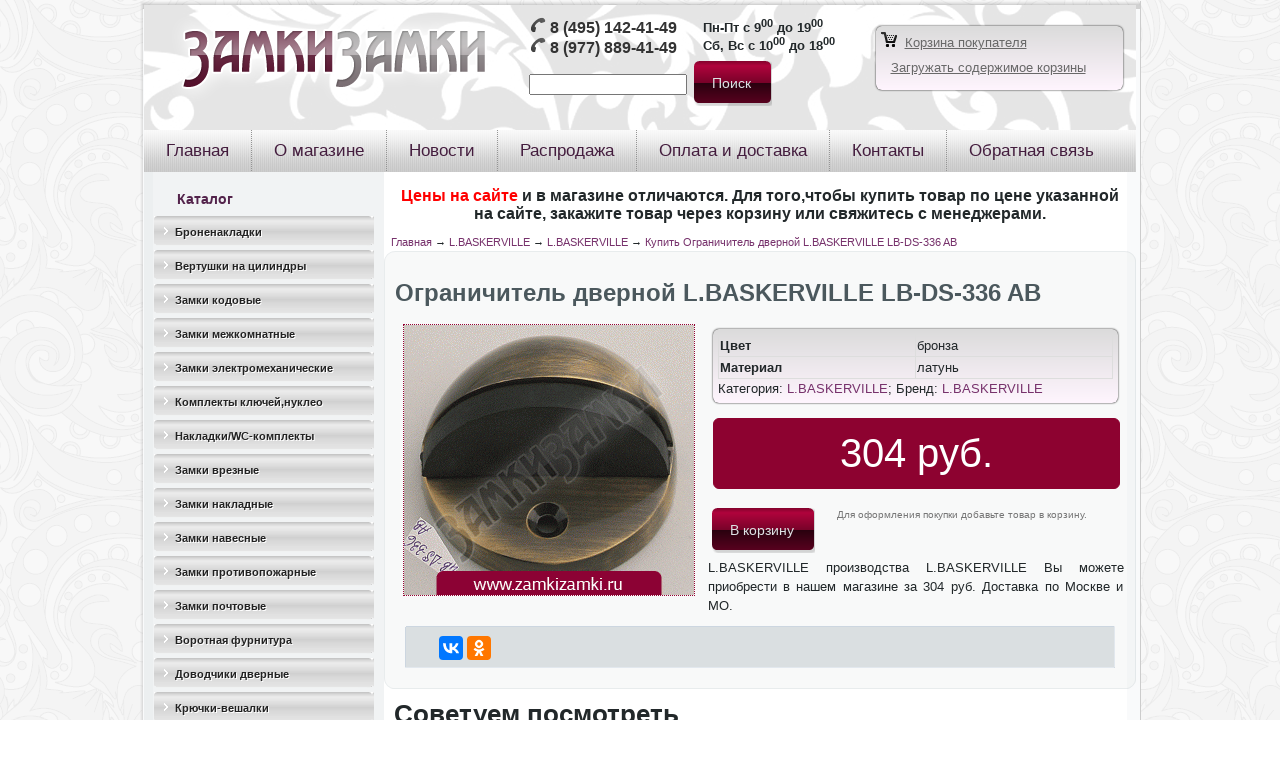

--- FILE ---
content_type: text/html; charset=utf-8
request_url: https://www.zamkizamki.ru/ogranichitel-dvernoi-lbaskerville-lb-ds-336-av
body_size: 6731
content:
<!DOCTYPE html PUBLIC "-//W3C//DTD XHTML 1.0 Strict//EN" "http://www.w3.org/TR/xhtml1/DTD/xhtml1-strict.dtd">
<html xmlns="http://www.w3.org/1999/xhtml" lang="ru" xml:lang="ru" dir="ltr" >
<head>
  <link rel="shortcut icon" href="/sites/all/themes/comfortelectro1/favicon.ico" type="image/x-icon" />
<meta name="keywords" content="Ограничитель дверной L.BASKERVILLE LB-DS-336 AВ,L.BASKERVILLE" />
<meta name="description" content="Купить Ограничитель дверной L.BASKERVILLE LB-DS-336 AВ. Мы предлагаем L.BASKERVILLE со скидкой! Доставка по Москве и МО." />
  <title>Ограничитель дверной L.BASKERVILLE LB-DS-336 AВ. L.BASKERVILLE  с доставкой по Москве и МО.</title>
  <link type="text/css" rel="stylesheet" media="all" href="/sites/default/files/css/css_e304b293a1f2907726ef87eeee6b788e.css" />
  <script type="text/javascript" src="/sites/default/files/js/js_3ff943e69136e4a836b085b87be3ec76.js"></script>
<script type="text/javascript">
<!--//--><![CDATA[//><!--
jQuery.extend(Drupal.settings, { "basePath": "/", "uc_ajax_cart": { "CALLBACK": "/uc_ajax_cart/add/item", "SHOW_CALLBACK": "/uc_ajax_cart/show", "ADD_TITLE": "Пожалуйста, подождите", "ADD_MESSAGE": "Добавляем товар в корзину", "REMOVE_TITLE": "Пожалуйста, подождите", "REMOVE_MESSAGE": "Удалить товар из корзины", "CART_LINK_CALLBACK": "/uc_ajax_cart/addlink", "BLOCK_UI": 2, "TIMEOUT": 3000, "UPDATE_CALLBACK": "/uc_ajax_cart/update", "UPDATE_MESSAGE": "Пересчитать содержимое корзины", "SESSION": "7f37e72522507cebb29e2272e2ffc3f6", "UPDATE": 0, "CART_OPERATION": "Корзина", "CART_VIEW_ON": 0, "SHOW_VIEW_CALLBACK": "/uc_ajax_cart/show-cart-view", "TRACK_CLOSED_STATE": 0, "INITIAL_CLOSED_STATE": 0, "CART_PANE_EFFECT": 0, "CART_PANE_EFFECT_DURATION": 200, "HIDE_CART_OPERATIONS": 0, "COLLAPSIBLE_CART": 0 }, "colorbox": { "transition": "fade", "speed": "350", "opacity": "0.90", "slideshow": false, "slideshowAuto": true, "slideshowSpeed": "2500", "slideshowStart": "start slideshow", "slideshowStop": "stop slideshow", "current": "{current} из {total}", "previous": "« Prev", "next": "Next »", "close": "Close", "overlayClose": true, "maxWidth": "100%", "maxHeight": "100%" }, "cron": { "basePath": "/poormanscron", "runNext": 1770036955 } });
//--><!]]>
</script>
  <!--[if IE 6]><link rel="stylesheet" href="/sites/all/themes/comfortelectro1/style.ie6.css" type="text/css" /><![endif]-->
  <!--[if IE 7]><link rel="stylesheet" href="/sites/all/themes/comfortelectro1/style.ie7.css" type="text/css" media="screen" /><![endif]-->
  <script type="text/javascript"> </script>
</head>

<body class="not-front not-logged-in page-node node-type-product no-sidebars">
<div id="art-main">
<div class="art-sheet">
    <div class="art-sheet-tl"></div>
    <div class="art-sheet-tr"></div>
    <div class="art-sheet-bl"></div>
    <div class="art-sheet-br"></div>
    <div class="art-sheet-tc"></div>
    <div class="art-sheet-bc"></div>
    <div class="art-sheet-cl"></div>
    <div class="art-sheet-cr"></div>
    <div class="art-sheet-cc"></div>
    <div class="art-sheet-body">
<div class="art-header">
    <div class="art-header-center">
        <div class="art-header-jpeg">
<table width="100%">
<tr valign="top">
<td width="20">
</td>
<td width="350">
<a href="/"><img src="/sites/all/themes/comfortelectro1/logo.png" style="padding-top:1px;"></a>
</td>
<td width="350">
<div id="banner1"><div id="banner1-block-2">
  	
  <div class="content">
    <table><tr><td>
<p>
<span style="color: rgb(105, 105, 105);"><img alt="" src="/sites/default/files/phone_1.png" style="width: 16px; height: 16px;"><strong><span style="font-size: 16px;">
<a href="tel:+74951424149" style="text-decoration:none;color:#333;">8 (495) 142-41-49</a></span></strong></span>
</p><p>
<span style="color: rgb(105, 105, 105);"><img alt="" src="/sites/default/files/phone_1.png" style="width: 16px; height: 16px;"><strong><span style="font-size: 16px;">
<a href="tel:+79778894149" style="text-decoration:none;color:#333;">8 (977) 889-41-49</a></span></strong></span>
</p>
</td><td>
<div style="font-weight: bold;">Пн-Пт с 9<sup>00</sup> до 19<sup>00</sup></div>
<div style="font-weight: bold;">Сб, Вс с 10<sup>00</sup> до 18<sup>00</sup></div>
</td></tr></table>  </div>
</div><div id="banner1-search-0">
  	
  <div class="content">
    <form action="/ogranichitel-dvernoi-lbaskerville-lb-ds-336-av"  accept-charset="UTF-8" method="post" id="search-block-form">
<div><div class="container-inline">
  <div class="form-item" id="edit-search-block-form-1-wrapper">
 <label for="edit-search-block-form-1">Поиск на сайте: </label>
 <input type="text" maxlength="128" name="search_block_form" id="edit-search-block-form-1" size="15" value="" title="Введите ключевые слова для поиска." class="form-text" />
</div>
<span class="art-button-wrapper"><span class="art-button-l"></span><span class="art-button-r"></span><input type="submit" name="op" id="edit-submit" value="Поиск"  class="form-submit art-button"/></span><input type="hidden" name="form_build_id" id="form-5cb72da6d93b723213c65bb17bf534c7" value="form-5cb72da6d93b723213c65bb17bf534c7"  />
<input type="hidden" name="form_id" id="edit-search-block-form" value="search_block_form"  />
</div>

</div></form>
  </div>
</div></div></td>
<td>
<br>
<div id="divb3">
<a href="/cart"><img src="/sites/all/themes/comfortelectro1/cart.png"></a>&nbsp;
<a href="/cart" class="ban3">Корзина покупателя</a>
<div id="banner3"><div id="banner3-uc_ajax_cart-0">

  <div class="content">
    <div id="ajaxCartUpdate"><a id="ajax-cart-view-handler" href="/cart">Открыть корзину</a></div>  </div>
</div></div></div>
<!-- <div style="text-align:center;font-weight:bold;">Работаем с 10<sup>00</sup> до 19<sup>00</sup></div> -->
</td>
</tr>
</table>

        </div>
    </div>
<div class="art-logo">
</div>

</div>
<div class="art-nav">
    <div class="l"></div>
    <div class="r"></div>
    
<div id="art-menu-id"><ul class="art-menu"><li class="leaf first"><a href="/index.php" title="&#1043;&#1083;&#1072;&#1074;&#1085;&#1072;&#1103;"><span class="l">&nbsp;</span><span class="r">&nbsp;</span><span class="t">&#1043;&#1083;&#1072;&#1074;&#1085;&#1072;&#1103;</span></a></li>
<li class="leaf"><a href="/o-magazine" title="&#1054; &#1084;&#1072;&#1075;&#1072;&#1079;&#1080;&#1085;&#1077;"><span class="l">&nbsp;</span><span class="r">&nbsp;</span><span class="t">&#1054; &#1084;&#1072;&#1075;&#1072;&#1079;&#1080;&#1085;&#1077;</span></a></li>
<li class="leaf"><a href="/news"><span class="l">&nbsp;</span><span class="r">&nbsp;</span><span class="t">&#1053;&#1086;&#1074;&#1086;&#1089;&#1090;&#1080;</span></a></li>
<li class="leaf"><a href="/sale"><span class="l">&nbsp;</span><span class="r">&nbsp;</span><span class="t">&#1056;&#1072;&#1089;&#1087;&#1088;&#1086;&#1076;&#1072;&#1078;&#1072;</span></a></li>
<li class="leaf"><a href="/oplata-i-dostavka" title="&#1054;&#1087;&#1083;&#1072;&#1090;&#1072; &#1080; &#1076;&#1086;&#1089;&#1090;&#1072;&#1074;&#1082;&#1072;"><span class="l">&nbsp;</span><span class="r">&nbsp;</span><span class="t">&#1054;&#1087;&#1083;&#1072;&#1090;&#1072; &#1080; &#1076;&#1086;&#1089;&#1090;&#1072;&#1074;&#1082;&#1072;</span></a></li>
<li class="leaf"><a href="/kontakty" title="&#1050;&#1086;&#1085;&#1090;&#1072;&#1082;&#1090;&#1099;"><span class="l">&nbsp;</span><span class="r">&nbsp;</span><span class="t">&#1050;&#1086;&#1085;&#1090;&#1072;&#1082;&#1090;&#1099;</span></a></li>
<li class="leaf last"><a href="/contact" title=""><span class="l">&nbsp;</span><span class="r">&nbsp;</span><span class="t">&#1054;&#1073;&#1088;&#1072;&#1090;&#1085;&#1072;&#1103; &#1089;&#1074;&#1103;&#1079;&#1100;</span></a></li>
</ul></div>
</div>

<div class="art-content-layout">
    <div class="art-content-layout-row">
<div class="art-layout-cell art-sidebar1"><div class="art-vmenublock">
    <div class="art-vmenublock-body">
<div class="art-vmenublockheader">
    <h3 class="t subject">Каталог</h3>
</div>
<div class="art-vmenublockcontent">
    <div class="art-vmenublockcontent-body">

<div id="art-vmenu-id"><ul class="art-vmenu"><li class="collapsed first"><a href="/bronenakladki/7"><span class="l">&nbsp;</span><span class="r">&nbsp;</span><span class="t">&#1041;&#1088;&#1086;&#1085;&#1077;&#1085;&#1072;&#1082;&#1083;&#1072;&#1076;&#1082;&#1080;</span></a></li>
<li class="collapsed"><a href="/vertushka-na-tsilindr/251"><span class="l">&nbsp;</span><span class="r">&nbsp;</span><span class="t">&#1042;&#1077;&#1088;&#1090;&#1091;&#1096;&#1082;&#1080; &#1085;&#1072; &#1094;&#1080;&#1083;&#1080;&#1085;&#1076;&#1088;&#1099;</span></a></li>
<li class="collapsed"><a href="/kodovye-zamki/2"><span class="l">&nbsp;</span><span class="r">&nbsp;</span><span class="t">&#1047;&#1072;&#1084;&#1082;&#1080; &#1082;&#1086;&#1076;&#1086;&#1074;&#1099;&#1077;</span></a></li>
<li class="collapsed"><a href="/zamki-mezhkomnatnye/80"><span class="l">&nbsp;</span><span class="r">&nbsp;</span><span class="t">&#1047;&#1072;&#1084;&#1082;&#1080; &#1084;&#1077;&#1078;&#1082;&#1086;&#1084;&#1085;&#1072;&#1090;&#1085;&#1099;&#1077;</span></a></li>
<li class="collapsed"><a href="/elektromekhanicheskie-zamki/5"><span class="l">&nbsp;</span><span class="r">&nbsp;</span><span class="t">&#1047;&#1072;&#1084;&#1082;&#1080; &#1101;&#1083;&#1077;&#1082;&#1090;&#1088;&#1086;&#1084;&#1077;&#1093;&#1072;&#1085;&#1080;&#1095;&#1077;&#1089;&#1082;&#1080;&#1077; </span></a></li>
<li class="collapsed"><a href="/komplekty-klyucheinukleo/232"><span class="l">&nbsp;</span><span class="r">&nbsp;</span><span class="t">&#1050;&#1086;&#1084;&#1087;&#1083;&#1077;&#1082;&#1090;&#1099; &#1082;&#1083;&#1102;&#1095;&#1077;&#1081;,&#1085;&#1091;&#1082;&#1083;&#1077;&#1086;</span></a></li>
<li class="collapsed"><a href="/nakladkivc-komplekty/188"><span class="l">&nbsp;</span><span class="r">&nbsp;</span><span class="t">&#1053;&#1072;&#1082;&#1083;&#1072;&#1076;&#1082;&#1080;/WC-&#1082;&#1086;&#1084;&#1087;&#1083;&#1077;&#1082;&#1090;&#1099;</span></a></li>
<li class="collapsed"><a href="/vreznye-zamki/1"><span class="l">&nbsp;</span><span class="r">&nbsp;</span><span class="t">&#1047;&#1072;&#1084;&#1082;&#1080; &#1074;&#1088;&#1077;&#1079;&#1085;&#1099;&#1077; </span></a></li>
<li class="collapsed"><a href="/zamki-nakladnye/4"><span class="l">&nbsp;</span><span class="r">&nbsp;</span><span class="t">&#1047;&#1072;&#1084;&#1082;&#1080; &#1085;&#1072;&#1082;&#1083;&#1072;&#1076;&#1085;&#1099;&#1077;</span></a></li>
<li class="collapsed"><a href="/navesnye-zamki/3"><span class="l">&nbsp;</span><span class="r">&nbsp;</span><span class="t">&#1047;&#1072;&#1084;&#1082;&#1080; &#1085;&#1072;&#1074;&#1077;&#1089;&#1085;&#1099;&#1077;</span></a></li>
<li class="collapsed"><a href="/zamki-antipanika/6"><span class="l">&nbsp;</span><span class="r">&nbsp;</span><span class="t">&#1047;&#1072;&#1084;&#1082;&#1080; &#1087;&#1088;&#1086;&#1090;&#1080;&#1074;&#1086;&#1087;&#1086;&#1078;&#1072;&#1088;&#1085;&#1099;&#1077;</span></a></li>
<li class="leaf"><a href="/zamki-pochtovye/190" title="&#1047;&#1072;&#1084;&#1082;&#1080; &#1087;&#1086;&#1095;&#1090;&#1086;&#1074;&#1099;&#1077;"><span class="l">&nbsp;</span><span class="r">&nbsp;</span><span class="t">&#1047;&#1072;&#1084;&#1082;&#1080; &#1087;&#1086;&#1095;&#1090;&#1086;&#1074;&#1099;&#1077;</span></a></li>
<li class="collapsed"><a href="/vorotnaya-furnitura/14" title="&#1042;&#1086;&#1088;&#1086;&#1090;&#1085;&#1072;&#1103; &#1092;&#1091;&#1088;&#1085;&#1080;&#1090;&#1091;&#1088;&#1072;"><span class="l">&nbsp;</span><span class="r">&nbsp;</span><span class="t">&#1042;&#1086;&#1088;&#1086;&#1090;&#1085;&#1072;&#1103; &#1092;&#1091;&#1088;&#1085;&#1080;&#1090;&#1091;&#1088;&#1072;</span></a></li>
<li class="collapsed"><a href="/dovodchiki/12" title="&#1044;&#1086;&#1074;&#1086;&#1076;&#1095;&#1080;&#1082;&#1080; &#1076;&#1074;&#1077;&#1088;&#1085;&#1099;&#1077;"><span class="l">&nbsp;</span><span class="r">&nbsp;</span><span class="t">&#1044;&#1086;&#1074;&#1086;&#1076;&#1095;&#1080;&#1082;&#1080; &#1076;&#1074;&#1077;&#1088;&#1085;&#1099;&#1077;</span></a></li>
<li class="collapsed"><a href="/ruchki-okonnye/kryuchki-veshalki/197" title="&#1050;&#1088;&#1102;&#1095;&#1082;&#1080;-&#1074;&#1077;&#1096;&#1072;&#1083;&#1082;&#1080;"><span class="l">&nbsp;</span><span class="r">&nbsp;</span><span class="t">&#1050;&#1088;&#1102;&#1095;&#1082;&#1080;-&#1074;&#1077;&#1096;&#1072;&#1083;&#1082;&#1080;</span></a></li>
<li class="expanded active-trail active"><a href="/ruchki-okonnye/ogranichiteli-dvernyestopory/196" title="&#1054;&#1075;&#1088;&#1072;&#1085;&#1080;&#1095;&#1080;&#1090;&#1077;&#1083;&#1080; &#1076;&#1074;&#1077;&#1088;&#1085;&#1099;&#1077;(&#1089;&#1090;&#1086;&#1087;&#1086;&#1088;&#1099;)" class=" active"><span class="l">&nbsp;</span><span class="r">&nbsp;</span><span class="t">&#1054;&#1075;&#1088;&#1072;&#1085;&#1080;&#1095;&#1080;&#1090;&#1077;&#1083;&#1080; &#1076;&#1074;&#1077;&#1088;&#1085;&#1099;&#1077;(&#1089;&#1090;&#1086;&#1087;&#1086;&#1088;&#1099;)</span></a></li>
<li class="collapsed"><a href="/petli/10" title="&#1055;&#1077;&#1090;&#1083;&#1080; &#1076;&#1074;&#1077;&#1088;&#1085;&#1099;&#1077;"><span class="l">&nbsp;</span><span class="r">&nbsp;</span><span class="t">&#1055;&#1077;&#1090;&#1083;&#1080; &#1076;&#1074;&#1077;&#1088;&#1085;&#1099;&#1077;</span></a></li>
<li class="leaf"><a href="/pochtovye-yashchiki/91" title="&#1055;&#1086;&#1095;&#1090;&#1086;&#1074;&#1099;&#1077; &#1103;&#1097;&#1080;&#1082;&#1080;"><span class="l">&nbsp;</span><span class="r">&nbsp;</span><span class="t">&#1055;&#1086;&#1095;&#1090;&#1086;&#1074;&#1099;&#1077; &#1103;&#1097;&#1080;&#1082;&#1080;</span></a></li>
<li class="collapsed"><a href="/ruchki-dvernye-na-planke/raznoe/228" title="&#1056;&#1072;&#1079;&#1085;&#1086;&#1077;"><span class="l">&nbsp;</span><span class="r">&nbsp;</span><span class="t">&#1056;&#1072;&#1079;&#1085;&#1086;&#1077;</span></a></li>
<li class="collapsed"><a href="/ruchki-gongi-stuchalki/195" title="&#1056;&#1091;&#1095;&#1082;&#1080; &#1075;&#1086;&#1085;&#1075;&#1080;-&#1089;&#1090;&#1091;&#1095;&#1072;&#1083;&#1082;&#1080;"><span class="l">&nbsp;</span><span class="r">&nbsp;</span><span class="t">&#1056;&#1091;&#1095;&#1082;&#1080; &#1075;&#1086;&#1085;&#1075;&#1080;-&#1089;&#1090;&#1091;&#1095;&#1072;&#1083;&#1082;&#1080;</span></a></li>
<li class="collapsed"><a href="/ruchki-dvernye-na-planke/159" title="&#1056;&#1091;&#1095;&#1082;&#1080; &#1076;&#1074;&#1077;&#1088;&#1085;&#1099;&#1077; &#1085;&#1072; &#1087;&#1083;&#1072;&#1085;&#1082;&#1077;"><span class="l">&nbsp;</span><span class="r">&nbsp;</span><span class="t">&#1056;&#1091;&#1095;&#1082;&#1080; &#1076;&#1074;&#1077;&#1088;&#1085;&#1099;&#1077; &#1085;&#1072; &#1087;&#1083;&#1072;&#1085;&#1082;&#1077;</span></a></li>
<li class="collapsed"><a href="/mezhkomnatnye-dvernye-ruchki/8" title="&#1056;&#1091;&#1095;&#1082;&#1080; &#1076;&#1074;&#1077;&#1088;&#1085;&#1099;&#1077;,&#1084;&#1077;&#1078;&#1082;&#1086;&#1084;&#1085;&#1072;&#1090;&#1085;&#1099;&#1077;"><span class="l">&nbsp;</span><span class="r">&nbsp;</span><span class="t">&#1056;&#1091;&#1095;&#1082;&#1080; &#1076;&#1074;&#1077;&#1088;&#1085;&#1099;&#1077;,&#1084;&#1077;&#1078;&#1082;&#1086;&#1084;&#1085;&#1072;&#1090;&#1085;&#1099;&#1077;</span></a></li>
<li class="collapsed"><a href="/mebelnye-ruchki/180" title="&#1056;&#1091;&#1095;&#1082;&#1080; &#1084;&#1077;&#1073;&#1077;&#1083;&#1100;&#1085;&#1099;&#1077;"><span class="l">&nbsp;</span><span class="r">&nbsp;</span><span class="t">&#1056;&#1091;&#1095;&#1082;&#1080; &#1084;&#1077;&#1073;&#1077;&#1083;&#1100;&#1085;&#1099;&#1077;</span></a></li>
<li class="collapsed"><a href="/ruchki-okonnye/191" title="&#1056;&#1091;&#1095;&#1082;&#1080; &#1086;&#1082;&#1086;&#1085;&#1085;&#1099;&#1077;"><span class="l">&nbsp;</span><span class="r">&nbsp;</span><span class="t">&#1056;&#1091;&#1095;&#1082;&#1080; &#1086;&#1082;&#1086;&#1085;&#1085;&#1099;&#1077;</span></a></li>
<li class="collapsed"><a href="/ruchki-skoby/89" title="&#1056;&#1091;&#1095;&#1082;&#1080; &#1089;&#1082;&#1086;&#1073;&#1099;"><span class="l">&nbsp;</span><span class="r">&nbsp;</span><span class="t">&#1056;&#1091;&#1095;&#1082;&#1080; &#1089;&#1082;&#1086;&#1073;&#1099;</span></a></li>
<li class="collapsed"><a href="/ruchki-zashchelkiknoby/222" title="&#1056;&#1091;&#1095;&#1082;&#1080;-&#1079;&#1072;&#1097;&#1077;&#1083;&#1082;&#1080;,&#1082;&#1085;&#1086;&#1073;&#1099;"><span class="l">&nbsp;</span><span class="r">&nbsp;</span><span class="t">&#1056;&#1091;&#1095;&#1082;&#1080;-&#1079;&#1072;&#1097;&#1077;&#1083;&#1082;&#1080;,&#1082;&#1085;&#1086;&#1073;&#1099;</span></a></li>
<li class="collapsed"><a href="/furnitura/11" title="&#1060;&#1091;&#1088;&#1085;&#1080;&#1090;&#1091;&#1088;&#1072; &#1076;&#1083;&#1103; &#1088;&#1072;&#1079;&#1076;&#1074;. &#1076;&#1074;&#1077;&#1088;&#1077;&#1081;"><span class="l">&nbsp;</span><span class="r">&nbsp;</span><span class="t">&#1060;&#1091;&#1088;&#1085;&#1080;&#1090;&#1091;&#1088;&#1072; &#1076;&#1083;&#1103; &#1088;&#1072;&#1079;&#1076;&#1074;. &#1076;&#1074;&#1077;&#1088;&#1077;&#1081;</span></a></li>
<li class="leaf"><a href="/furnitura-dlya-finskikh-dverei/131" title="&#1060;&#1091;&#1088;&#1085;&#1080;&#1090;&#1091;&#1088;&#1072; &#1076;&#1083;&#1103; &#1092;&#1080;&#1085;&#1089;&#1082;&#1080;&#1093; &#1076;&#1074;&#1077;&#1088;&#1077;&#1081;"><span class="l">&nbsp;</span><span class="r">&nbsp;</span><span class="t">&#1060;&#1091;&#1088;&#1085;&#1080;&#1090;&#1091;&#1088;&#1072; &#1076;&#1083;&#1103; &#1092;&#1080;&#1085;&#1089;&#1082;&#1080;&#1093; &#1076;&#1074;&#1077;&#1088;&#1077;&#1081;</span></a></li>
<li class="collapsed"><a href="/furnitura-pvkh/106" title="&#1060;&#1091;&#1088;&#1085;&#1080;&#1090;&#1091;&#1088;&#1072; &#1055;&#1042;&#1061;"><span class="l">&nbsp;</span><span class="r">&nbsp;</span><span class="t">&#1060;&#1091;&#1088;&#1085;&#1080;&#1090;&#1091;&#1088;&#1072; &#1055;&#1042;&#1061;</span></a></li>
<li class="collapsed last"><a href="/tsilindrovye-mekhanizmy/13" title="&#1062;&#1080;&#1083;&#1080;&#1085;&#1076;&#1088;&#1086;&#1074;&#1099;&#1077; &#1084;&#1077;&#1093;&#1072;&#1085;&#1080;&#1079;&#1084;&#1099;"><span class="l">&nbsp;</span><span class="r">&nbsp;</span><span class="t">&#1062;&#1080;&#1083;&#1080;&#1085;&#1076;&#1088;&#1086;&#1074;&#1099;&#1077; &#1084;&#1077;&#1093;&#1072;&#1085;&#1080;&#1079;&#1084;&#1099;</span></a></li>
</ul></div>


    </div>
</div>

    </div>
</div>
</div><div class="art-layout-cell art-content-sidebar2">
<div id="banner2"><div id="banner2-block-9">
  	
  <div class="content">
    <p style="text-align: center;">&nbsp;</p><p style="text-align: center;"><span style="font-size:16px;"><strong><span style="color: rgb(255, 0, 0);">Цены на сайте </span>и в магазине отличаются. Для того,чтобы купить товар по цене указанной на сайте, закажите товар через корзину или свяжитесь с&nbsp;менеджерами.</strong></span></p>  </div>
</div></div><div class="breadcrumb art-postcontent"><a href="/">Главная</a> → <a href="/ruchki-dvernyemezhkomnatnye/lbaskerville/264">L.BASKERVILLE</a> → <a href="/producers/baskerville">L.BASKERVILLE</a> → <a href="/ogranichitel-dvernoi-lbaskerville-lb-ds-336-av">Купить Ограничитель дверной L.BASKERVILLE LB-DS-336 AВ</a></div><div class="art-post">
    <div class="art-post-tl"></div>
    <div class="art-post-tr"></div>
    <div class="art-post-bl"></div>
    <div class="art-post-br"></div>
    <div class="art-post-tc"></div>
    <div class="art-post-bc"></div>
    <div class="art-post-cl"></div>
    <div class="art-post-cr"></div>
    <div class="art-post-cc"></div>
    <div class="art-post-body">
<div class="art-post-inner">
<div class="art-postcontent">
<h1> Ограничитель дверной L.BASKERVILLE LB-DS-336 AВ</h1><table class="nobor">
		<tr>
		 	<td width="310"><div style="width:295px;margin:auto;"><A href="/sites/default/files/imagecache/colobox/4b_ds_336_ab4.gif"  id="glavphotolink" class="colorbox" rel="gallery-05"  title="'Ограничитель дверной L.BASKERVILLE LB-DS-336 AВ'. Цена:304 руб."><img src="/sites/default/files/imagecache/w290/4b_ds_336_ab4.gif" id="glavphoto"></a></div>
</td>

		 	<td><div class="divb3"><table><tr><td><b>Цвет</b></td><td>бронза</td></tr><tr><td><b>Материал</b></td><td>латунь</td></tr></table>Категория: <a href='/ruchki-dvernyemezhkomnatnye/lbaskerville/264'>L.BASKERVILLE</a>; Бренд: <a href='/ruchki-dvernyemezhkomnatnye/lbaskerville/264'>L.BASKERVILLE</a></div><div class="divb3p">304 руб.</div><table style="width:100%;"><tr><td style="text-align:left;"><div class="add-to-cart"><form action="/ogranichitel-dvernoi-lbaskerville-lb-ds-336-av"  accept-charset="UTF-8" method="post" id="uc-product-add-to-cart-form-1491" class="ajax-cart-submit-form">
<div><input type="hidden" name="qty" id="edit-qty" value="1"  />
<span class="art-button-wrapper"><span class="art-button-l"></span><span class="art-button-r"></span><input type="submit" name="op" id="edit-submit-1491" value="В корзину"  class="form-submit node-add-to-cart ajax-cart-submit-form-button art-button"/></span><input type="hidden" name="form_build_id" id="form-0294cefccf4507457aa7ec09f272c8b2" value="form-0294cefccf4507457aa7ec09f272c8b2"  />
<input type="hidden" name="form_id" id="edit-uc-product-add-to-cart-form-1491" value="uc_product_add_to_cart_form_1491"  />
<input type="hidden" name="product-nid" id="edit-product-nid" value="1491"  />

</div></form>
</div>
            </td><td style="color:#777777;font-size:10px;">Для оформления покупки добавьте товар в корзину.</td></tr></table>L.BASKERVILLE производства L.BASKERVILLE  Вы можете приобрести в нашем магазине за 304 руб. Доставка по Москве и МО.</td>
		</tr>
		</table><div class="art-block clear-block block block-block" id="block-block-11">
    <div class="art-block-tl"></div>
    <div class="art-block-tr"></div>
    <div class="art-block-bl"></div>
    <div class="art-block-br"></div>
    <div class="art-block-tc"></div>
    <div class="art-block-bc"></div>
    <div class="art-block-cl"></div>
    <div class="art-block-cr"></div>
    <div class="art-block-cc"></div>
    <div class="art-block-body">

	<div class="art-blockcontent content">
	    <div class="art-blockcontent-body">
	
		<script src="//yastatic.net/es5-shims/0.0.2/es5-shims.min.js"></script>
<script src="//yastatic.net/share2/share.js"></script>
<div class="ya-share2" data-services="collections,vkontakte,facebook,odnoklassniki,gplus" data-counter=""></div>
	
	    </div>
	</div>
	

    </div>
</div>

</div>
<div class="cleared"></div>

</div>

    </div>
</div>
<div id="banner4"><div id="banner4-views-mycatalog2-block_1">
      <h2>Советуем посмотреть</h2>
  	
  <div class="content">
    <div class="view view-mycatalog2 view-id-mycatalog2 view-display-id-block_1 view-dom-id-1">
    
  
  
      <div class="view-content">
      <table class="views-view-grid col-3">
  <tbody>
                <tr class="row-1 row-first row-last">
                  <td class="col-1 col-first">
              
  <div class="views-field-title">
                <span class="field-content"><a href="/zamok-navesnoi-2855385-cisa">Замок навесной 28553.85 CISA</a></span>
  </div>
  
  <div class="views-field-field-image-cache-fid">
                <div class="field-content"><a href="/zamok-navesnoi-2855385-cisa" class="imagecache imagecache-product_list imagecache-linked imagecache-product_list_linked"><img src="https://www.zamkizamki.ru/sites/default/files/imagecache/product_list/28553_1.jpg" alt="" title=""  class="imagecache imagecache-product_list" width="100" height="100" /></a></div>
  </div>
  
  <div class="views-field-field-keys-value">
          <label class="views-label-field-keys-value">
        Кол-во ключей:
      </label>
                <span class="field-content"><a href="/zamok-navesnoi-2855385-cisa">2</a></span>
  </div>
  
  <div class="views-field-field-material-value">
          <label class="views-label-field-material-value">
        Материал:
      </label>
                <span class="field-content"><a href="/zamok-navesnoi-2855385-cisa">закаленная сталь</a></span>
  </div>
  
  <div class="views-field-field-mech-value">
          <label class="views-label-field-mech-value">
        Механизм:
      </label>
                <span class="field-content"><a href="/zamok-navesnoi-2855385-cisa">цилиндровый(серия Astral)</a></span>
  </div>
  
  <div class="views-field-sell-price">
                <span class="field-content"><span class="uc-price-product uc-price-sell_price uc-price">0руб.</span></span>
  </div>
  
  <div class="views-field-addtocartlink">
                <div class="field-content"><div class="add-to-cart"><form action="/ogranichitel-dvernoi-lbaskerville-lb-ds-336-av"  accept-charset="UTF-8" method="post" id="uc-product-add-to-cart-form-2124" class="ajax-cart-submit-form">
<div><input type="hidden" name="qty" id="edit-qty-1" value="1"  />
<span class="art-button-wrapper"><span class="art-button-l"></span><span class="art-button-r"></span><input type="submit" name="op" id="edit-submit-2124" value="В корзину"  class="form-submit node-add-to-cart ajax-cart-submit-form-button art-button"/></span><input type="hidden" name="form_build_id" id="form-a0d6e9d010c80f014c73d39cdb79b766" value="form-a0d6e9d010c80f014c73d39cdb79b766"  />
<input type="hidden" name="form_id" id="edit-uc-product-add-to-cart-form-2124" value="uc_product_add_to_cart_form_2124"  />
<input type="hidden" name="product-nid" id="edit-product-nid-1" value="2124"  />

</div></form>
</div></div>
  </div>
          </td>
                  <td class="col-2">
              
  <div class="views-field-title">
                <span class="field-content"><a href="/magnitnaya-bronenakladka-disec-mr-128-25-d1">Магнитная антивандальная броненакладка DISEC MR-120(MR-128,MR-120)-25-D1</a></span>
  </div>
  
  <div class="views-field-field-image-cache-fid">
                <div class="field-content"><a href="/magnitnaya-bronenakladka-disec-mr-128-25-d1" class="imagecache imagecache-product_list imagecache-linked imagecache-product_list_linked"><img src="https://www.zamkizamki.ru/sites/default/files/imagecache/product_list/disec_mr-128.jpg" alt="" title=""  class="imagecache imagecache-product_list" width="100" height="100" /></a></div>
  </div>
  
  <div class="views-field-field-keys-value">
          <label class="views-label-field-keys-value">
        Кол-во ключей:
      </label>
                <span class="field-content"><a href="/magnitnaya-bronenakladka-disec-mr-128-25-d1">5 магнитных ключей</a></span>
  </div>
  
  <div class="views-field-field-sposob-value">
          <label class="views-label-field-sposob-value">
        Способ установки:
      </label>
                <span class="field-content"><a href="/magnitnaya-bronenakladka-disec-mr-128-25-d1">врезной</a></span>
  </div>
  
  <div class="views-field-field-tip-value">
          <label class="views-label-field-tip-value">
        Тип:
      </label>
                <span class="field-content"><a href="/magnitnaya-bronenakladka-disec-mr-128-25-d1">на цилиндровые замки</a></span>
  </div>
  
  <div class="views-field-field-cvet-value">
          <label class="views-label-field-cvet-value">
        Цвет:
      </label>
                <span class="field-content"><a href="/magnitnaya-bronenakladka-disec-mr-128-25-d1">бронза,хром,золото,мат.хром</a></span>
  </div>
  
  <div class="views-field-sell-price">
                <span class="field-content"><span class="uc-price-product uc-price-sell_price uc-price">0руб.</span></span>
  </div>
  
  <div class="views-field-addtocartlink">
                <div class="field-content"><div class="add-to-cart"><form action="/ogranichitel-dvernoi-lbaskerville-lb-ds-336-av"  accept-charset="UTF-8" method="post" id="uc-product-add-to-cart-form-1581" class="ajax-cart-submit-form">
<div><input type="hidden" name="qty" id="edit-qty-2" value="1"  />
<span class="art-button-wrapper"><span class="art-button-l"></span><span class="art-button-r"></span><input type="submit" name="op" id="edit-submit-1581" value="В корзину"  class="form-submit node-add-to-cart ajax-cart-submit-form-button art-button"/></span><input type="hidden" name="form_build_id" id="form-fedb2e90c9165ab05b2adcfd071c0958" value="form-fedb2e90c9165ab05b2adcfd071c0958"  />
<input type="hidden" name="form_id" id="edit-uc-product-add-to-cart-form-1581" value="uc_product_add_to_cart_form_1581"  />
<input type="hidden" name="product-nid" id="edit-product-nid-2" value="1581"  />

</div></form>
</div></div>
  </div>
          </td>
                  <td class="col-3 col-last">
              
  <div class="views-field-title">
                <span class="field-content"><a href="/tsilindrovyi-mekhanizm-dom-ix-6sr-100-mm-251065-kk">Цилиндровый механизм Dom ix 6SR 80 мм (30*10*40) k/k</a></span>
  </div>
  
  <div class="views-field-field-image-cache-fid">
                <div class="field-content"><a href="/tsilindrovyi-mekhanizm-dom-ix-6sr-100-mm-251065-kk" class="imagecache imagecache-product_list imagecache-linked imagecache-product_list_linked"><img src="https://www.zamkizamki.ru/sites/default/files/imagecache/product_list/dom_6_sr_lichinka_4.jpg" alt="" title=""  class="imagecache imagecache-product_list" width="100" height="100" /></a></div>
  </div>
  
  <div class="views-field-field-keys-value">
          <label class="views-label-field-keys-value">
        Кол-во ключей:
      </label>
                <span class="field-content"><a href="/tsilindrovyi-mekhanizm-dom-ix-6sr-100-mm-251065-kk">5</a></span>
  </div>
  
  <div class="views-field-field-cvet-value">
          <label class="views-label-field-cvet-value">
        Цвет:
      </label>
                <span class="field-content"><a href="/tsilindrovyi-mekhanizm-dom-ix-6sr-100-mm-251065-kk">никель,латунь</a></span>
  </div>
  
  <div class="views-field-sell-price">
                <span class="field-content"><span class="uc-price-product uc-price-sell_price uc-price">0руб.</span></span>
  </div>
  
  <div class="views-field-addtocartlink">
                <div class="field-content"><div class="add-to-cart"><form action="/ogranichitel-dvernoi-lbaskerville-lb-ds-336-av"  accept-charset="UTF-8" method="post" id="uc-product-add-to-cart-form-1728" class="ajax-cart-submit-form">
<div><input type="hidden" name="qty" id="edit-qty-3" value="1"  />
<span class="art-button-wrapper"><span class="art-button-l"></span><span class="art-button-r"></span><input type="submit" name="op" id="edit-submit-1728" value="В корзину"  class="form-submit node-add-to-cart ajax-cart-submit-form-button art-button"/></span><input type="hidden" name="form_build_id" id="form-3ecd83cb861d42309652e83c529ab492" value="form-3ecd83cb861d42309652e83c529ab492"  />
<input type="hidden" name="form_id" id="edit-uc-product-add-to-cart-form-1728" value="uc_product_add_to_cart_form_1728"  />
<input type="hidden" name="product-nid" id="edit-product-nid-3" value="1728"  />

</div></form>
</div></div>
  </div>
          </td>
              </tr>
      </tbody>
</table>
    </div>
  
  
  
  
  
  
</div>   </div>
</div></div></div>

    </div>
</div>
<div class="cleared"></div>

<div class="art-footer">
    <div class="art-footer-t"></div>
    <div class="art-footer-body">
        <div class="art-footer-text">
        <p>Copyright © 2026.</p>

                        <div id="block-block-8" class="clear-block block block-block">
		<div class="content"><div id="l2pmain"></div>
<script defer src="https://zvonzvon.ru/cod/js.js"></script> 

<!-- Yandex.Metrika counter -->
<script type="text/javascript">
(function (d, w, c) {
    (w[c] = w[c] || []).push(function() {
        try {
            w.yaCounter14678815 = new Ya.Metrika({id:14678815,
                    clickmap:true,
                    trackLinks:true});
        } catch(e) {}
    });
    
    var n = d.getElementsByTagName("script")[0],
        s = d.createElement("script"),
        f = function () { n.parentNode.insertBefore(s, n); };
    s.type = "text/javascript";
    s.async = true;
    s.src = (d.location.protocol == "https:" ? "https:" : "http:") + "//mc.yandex.ru/metrika/watch.js";

    if (w.opera == "[object Opera]") {
        d.addEventListener("DOMContentLoaded", f);
    } else { f(); }
})(document, window, "yandex_metrika_callbacks");
</script>
<noscript><div><img src="//mc.yandex.ru/watch/14678815" style="position:absolute; left:-9999px;" alt="" /></div></noscript>
<!-- /Yandex.Metrika counter --></div>
</div>
        </div>
		<div class="cleared"></div>
    </div>
</div>
    </div>
</div>
<div class="cleared"></div>
<p class="art-page-footer"></p>

</div>


</body>
</html>